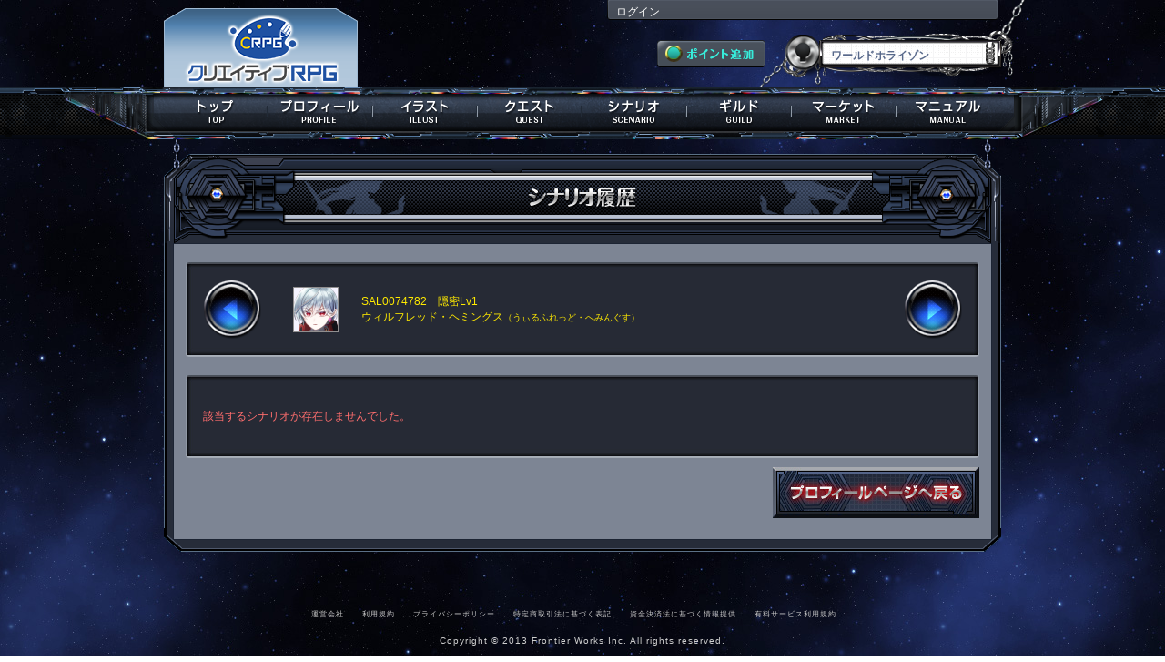

--- FILE ---
content_type: text/css
request_url: https://s-avatar.jp/css/scenario_list.css?20250910
body_size: 26351
content:
@charset "utf-8";
/* CSS Document */

.sce_2_main_cont{
	float: left;
	width: 400px;
	height: 239px;
	margin-bottom: 15px;
}
.sce_2_main_cont:nth-child(2n+1){
	margin-right: 34px;
}
.sce_2_main_cont_head{
	width: 285px;
	height: 38px;
	padding: 0px 110px 0px 5px;
	font-size: 12px;
	font-weight: bold;
	display: table-cell;
	vertical-align: middle;
	background-repeat: no-repeat;
}
.sce_2_main_cont_body{
	width: 382px;
	height: 193px;
	padding: 8px 9px 0 9px;
	font-size: 12px;
	line-height: 15px;
	background-repeat: no-repeat;
}
.sce_2_main_cont_body_1{
	float: left;
	width: 282px;
	height: 20px;
	margin-top: 3px;
	margin-bottom: 5px;
	white-space: nowrap;
}
.sce_2_main_cont_body_2{
	float: left;
	width: 100px;
	height: 20px;
	margin-top: 0px;
	margin-bottom: 8px;
}
.sce_2_main_cont_body_2 .btn_1{
	display: block;
	width: 100px;
	height: 20px;
	font-size: 0;
}
.sce_2_main_cont_body_3{
	float: left;
	width: 382px;
	height: 20px;
	margin-bottom: 5px;
}
.sce_2_main_cont_body_4{
	float: left;
	width: 152px;
	height: 129px;
	margin-right: 8px;
}
.sce_2_main_cont_body_5{
	float: left;
	width: 222px;
	height: 101px;
}
.sce_2_main_cont_body_6{
	float: left;
	width: 222px;
	height: 28px;
}
.sce_2_main_cont_body_6 .btn_2{
	display: block;
	float: left;
	width: 100px;
	height: 28px;
	font-size: 0;
	margin-right: 22px;
}
.sce_2_main_cont_body_6 .btn_3{
	display: block;
	float: left;
	width: 100px;
	height: 28px;
	font-size: 0;
}
.sce_2_main_cont_body_6 .btn_4{
	display: block;
	float: left;
	width: 100px;
	height: 28px;
	font-size: 0;
}
.sce_2_main_cont_body_6 .btn_5{
	display: block;
	float: left;
	width: 100px;
	height: 28px;
	font-size: 0;
}

/* w1 begin */
.sce_2_main_cont_head_w1{
	background-image: url(../img/scenario/list/1/head.png);
	color: #ffffff; /* タイトルフォント */
}
.sce_2_main_cont_head_w1 a{
	color: #ffffff; /* タイトルフォント */
}
.sce_2_main_cont_body_w1{
	background-image: url(../img/scenario/list/1/body.png);
	color: #dde1eb; /* 通常フォント */
}
.sce_2_main_cont_body_w1 a{
	color: #bcdbff; /* リンクフォント */
}
.sce_2_main_cont_body_w1 .text_world{
	font-weight: bold;
	color: #313740; /* ワールドフォント */
	background-color: #c2c8da; /* ワールド背景 */
	border-radius: 8px;
	padding: 2px 8px 2px 8px;
	margin-right: 3px;
}
.sce_2_main_cont_body_w1 .text_val{
	color: #bcdbff; /* 数値フォント */
}
.sce_2_main_cont_body_w1 .text_notice{
	font-weight: bold;
	color: #ffa200; /* ステータスフォント */
}
.sce_2_main_cont_body_w1 .text_caution{
	font-weight: bold;
	color: #ff6c6c; /* ステータスフォント強 */
}
.sce_2_main_cont_body_w1 .sce_2_main_cont_body_2 .btn_1{
	background-image: url(../img/scenario/list/1/btn_1.png);
}
.sce_2_main_cont_body_w1 .sce_2_main_cont_body_6 .btn_2{
	background-image: url(../img/scenario/list/1/btn_2.png);
}
.sce_2_main_cont_body_w1 .sce_2_main_cont_body_6 .btn_3{
	background-image: url(../img/scenario/list/1/btn_3.png);
}
.sce_2_main_cont_body_w1 .sce_2_main_cont_body_6 .btn_4{
	background-image: url(../img/scenario/list/1/btn_4.png);
}
.sce_2_main_cont_body_w1 .sce_2_main_cont_body_6 .btn_5{
	background-image: url(../img/scenario/list/1/btn_5.png);
}
/* w1 end */

/* w18 begin */
.sce_2_main_cont_head_w18{
	background-image: url(../img/scenario/list/18/head.png);
	color: #ecc46e; /* タイトルフォント */
}
.sce_2_main_cont_head_w18 a{
	color: #ecc46e; /* タイトルフォント */
}
.sce_2_main_cont_body_w18{
	background-image: url(../img/scenario/list/18/body.png);
	color: #560a0c; /* 通常フォント */
}
.sce_2_main_cont_body_w18 a{
	color: #8d2e7d; /* リンクフォント */
}
.sce_2_main_cont_body_w18 .text_world{
	font-weight: bold;
	color: #ecc46e; /* ワールドフォント */
	background-color: #56090b; /* ワールド背景 */
	border-radius: 8px;
	padding: 2px 8px 2px 8px;
	margin-right: 3px;
}
.sce_2_main_cont_body_w18 .text_val{
	color: #8d2e7d; /* 数値フォント */
}
.sce_2_main_cont_body_w18 .text_notice{
	font-weight: bold;
	color: #863900; /* ステータスフォント */
}
.sce_2_main_cont_body_w18 .text_caution{
	font-weight: bold;
	color: #ff0000; /* ステータスフォント強 */
}
.sce_2_main_cont_body_w18 .sce_2_main_cont_body_2 .btn_1{
	background-image: url(../img/scenario/list/18/btn_1.png);
}
.sce_2_main_cont_body_w18 .sce_2_main_cont_body_6 .btn_2{
	background-image: url(../img/scenario/list/18/btn_2.png);
}
.sce_2_main_cont_body_w18 .sce_2_main_cont_body_6 .btn_3{
	background-image: url(../img/scenario/list/18/btn_3.png);
}
.sce_2_main_cont_body_w18 .sce_2_main_cont_body_6 .btn_4{
	background-image: url(../img/scenario/list/18/btn_4.png);
}
.sce_2_main_cont_body_w18 .sce_2_main_cont_body_6 .btn_5{
	background-image: url(../img/scenario/list/18/btn_5.png);
}
/* w18 end */

/* w19 begin */
.sce_2_main_cont_head_w19{
	background-image: url(../img/scenario/list/19/head.png);
	color: #fff3eb; /* タイトルフォント */
}
.sce_2_main_cont_head_w19 a{
	color: #fff3eb; /* タイトルフォント */
}
.sce_2_main_cont_body_w19{
	background-image: url(../img/scenario/list/19/body.png);
	color: #fff3eb; /* 通常フォント */
}
.sce_2_main_cont_body_w19 a{
	color: #feffb8; /* リンクフォント */
}
.sce_2_main_cont_body_w19 .text_world{
	font-weight: bold;
	color: #701010; /* ワールドフォント */
	background-color: #fff3eb; /* ワールド背景 */
	border-radius: 8px;
	padding: 2px 8px 2px 8px;
	margin-right: 3px;
}
.sce_2_main_cont_body_w19 .text_val{
	color: #feffb8; /* 数値フォント */
}
.sce_2_main_cont_body_w19 .text_notice{
	font-weight: bold;
	color: #68ff54; /* ステータスフォント */
}
.sce_2_main_cont_body_w19 .text_caution{
	font-weight: bold;
	color: #de97ff; /* ステータスフォント強 */
}
.sce_2_main_cont_body_w19 .sce_2_main_cont_body_2 .btn_1{
	background-image: url(../img/scenario/list/19/btn_1.png);
}
.sce_2_main_cont_body_w19 .sce_2_main_cont_body_6 .btn_2{
	background-image: url(../img/scenario/list/19/btn_2.png);
}
.sce_2_main_cont_body_w19 .sce_2_main_cont_body_6 .btn_3{
	background-image: url(../img/scenario/list/19/btn_3.png);
}
.sce_2_main_cont_body_w19 .sce_2_main_cont_body_6 .btn_4{
	background-image: url(../img/scenario/list/19/btn_4.png);
}
.sce_2_main_cont_body_w19 .sce_2_main_cont_body_6 .btn_5{
	background-image: url(../img/scenario/list/19/btn_5.png);
}
/* w19 end */



/* w20 begin */
.sce_2_main_cont_head_w20{
	background-image: url(../img/scenario/list/20/head.png);
	color: #feffae; /* タイトルフォント */
}
.sce_2_main_cont_head_w20 a{
	color: #feffae; /* タイトルフォント */
}
.sce_2_main_cont_body_w20{
	background-image: url(../img/scenario/list/20/body.png);
	color: #ffffff; /* 通常フォント */
}
.sce_2_main_cont_body_w20 a{
	color: #feffae; /* リンクフォント */
}
.sce_2_main_cont_body_w20 .text_world{
	font-weight: bold;
	color: #4f004b; /* ワールドフォント */
	background-color: #feffae; /* ワールド背景 */
	border-radius: 8px;
	padding: 2px 8px 2px 8px;
	margin-right: 3px;
}
.sce_2_main_cont_body_w20 .text_val{
	color: #feffae; /* 数値フォント */
}
.sce_2_main_cont_body_w20 .text_notice{
	font-weight: bold;
	color: #ff3ed4; /* ステータスフォント */
}
.sce_2_main_cont_body_w20 .text_caution{
	font-weight: bold;
	color: #ff4a4a; /* ステータスフォント強 */
}
.sce_2_main_cont_body_w20 .sce_2_main_cont_body_2 .btn_1{
	background-image: url(../img/scenario/list/20/btn_1.png);
}
.sce_2_main_cont_body_w20 .sce_2_main_cont_body_6 .btn_2{
	background-image: url(../img/scenario/list/20/btn_2.png);
}
.sce_2_main_cont_body_w20 .sce_2_main_cont_body_6 .btn_3{
	background-image: url(../img/scenario/list/20/btn_3.png);
}
.sce_2_main_cont_body_w20 .sce_2_main_cont_body_6 .btn_4{
	background-image: url(../img/scenario/list/20/btn_4.png);
}
.sce_2_main_cont_body_w20 .sce_2_main_cont_body_6 .btn_5{
	background-image: url(../img/scenario/list/20/btn_5.png);
}
/* w20 end */



/* w21 begin */
.sce_2_main_cont_head_w21{
	background-image: url(../img/scenario/list/21/head.png);
	color: #feffae; /* タイトルフォント */
}
.sce_2_main_cont_head_w21 a{
	color: #feffae; /* タイトルフォント */
}
.sce_2_main_cont_body_w21{
	background-image: url(../img/scenario/list/21/body.png);
	color: #ffffff; /* 通常フォント */
}
.sce_2_main_cont_body_w21 a{
	color: #feffae; /* リンクフォント */
}
.sce_2_main_cont_body_w21 .text_world{
	font-weight: bold;
	color: #083a19; /* ワールドフォント */
	background-color: #f6ff6d; /* ワールド背景 */
	border-radius: 8px;
	padding: 2px 8px 2px 8px;
	margin-right: 3px;
}
.sce_2_main_cont_body_w21 .text_val{
	color: #feffae; /* 数値フォント */
}
.sce_2_main_cont_body_w21 .text_notice{
	font-weight: bold;
	color: #ff3ed4; /* ステータスフォント */
}
.sce_2_main_cont_body_w21 .text_caution{
	font-weight: bold;
	color: #ff4a4a; /* ステータスフォント強 */
}
.sce_2_main_cont_body_w21 .sce_2_main_cont_body_2 .btn_1{
	background-image: url(../img/scenario/list/21/btn_1.png);
}
.sce_2_main_cont_body_w21 .sce_2_main_cont_body_6 .btn_2{
	background-image: url(../img/scenario/list/21/btn_2.png);
}
.sce_2_main_cont_body_w21 .sce_2_main_cont_body_6 .btn_3{
	background-image: url(../img/scenario/list/21/btn_3.png);
}
.sce_2_main_cont_body_w21 .sce_2_main_cont_body_6 .btn_4{
	background-image: url(../img/scenario/list/21/btn_4.png);
}
.sce_2_main_cont_body_w21 .sce_2_main_cont_body_6 .btn_5{
	background-image: url(../img/scenario/list/21/btn_5.png);
}
/* w21 end */



/* w22 begin */
.sce_2_main_cont_head_w22{
	background-image: url(../img/scenario/list/22/head.png);
	color: #feffae; /* タイトルフォント */
}
.sce_2_main_cont_head_w22 a{
	color: #feffae; /* タイトルフォント */
}
.sce_2_main_cont_body_w22{
	background-image: url(../img/scenario/list/22/body.png);
	color: #ffffff; /* 通常フォント */
}
.sce_2_main_cont_body_w22 a{
	color: #feffae; /* リンクフォント */
}
.sce_2_main_cont_body_w22 .text_world{
	font-weight: bold;
	color: #ffffff; /* ワールドフォント */
	background-color: #e0240b; /* ワールド背景 */
	border-radius: 8px;
	padding: 2px 8px 2px 8px;
	margin-right: 3px;
}
.sce_2_main_cont_body_w22 .text_val{
	color: #feffae; /* 数値フォント */
}
.sce_2_main_cont_body_w22 .text_notice{
	font-weight: bold;
	color: #ff3ed4; /* ステータスフォント */
}
.sce_2_main_cont_body_w22 .text_caution{
	font-weight: bold;
	color: #ff4a4a; /* ステータスフォント強 */
}
.sce_2_main_cont_body_w22 .sce_2_main_cont_body_2 .btn_1{
	background-image: url(../img/scenario/list/22/btn_1.png);
}
.sce_2_main_cont_body_w22 .sce_2_main_cont_body_6 .btn_2{
	background-image: url(../img/scenario/list/22/btn_2.png);
}
.sce_2_main_cont_body_w22 .sce_2_main_cont_body_6 .btn_3{
	background-image: url(../img/scenario/list/22/btn_3.png);
}
.sce_2_main_cont_body_w22 .sce_2_main_cont_body_6 .btn_4{
	background-image: url(../img/scenario/list/22/btn_4.png);
}
.sce_2_main_cont_body_w22 .sce_2_main_cont_body_6 .btn_5{
	background-image: url(../img/scenario/list/22/btn_5.png);
}
/* w22 end */



/* w26 begin */
.sce_2_main_cont_head_w26{
	background-image: url(../img/scenario/list/26/head.png);
	color: #ffffff; /* タイトルフォント */
}
.sce_2_main_cont_head_w26 a{
	color: #ffffff; /* タイトルフォント */
}
.sce_2_main_cont_body_w26{
	background-image: url(../img/scenario/list/26/body.png);
	color: #2161ad; /* 通常フォント */
}
.sce_2_main_cont_body_w26 a{
	color: #3197ff; /* リンクフォント */
}
.sce_2_main_cont_body_w26 .text_world{
	font-weight: bold;
	color: #ffffff; /* ワールドフォント */
	background-color: #3481e0; /* ワールド背景 */
	border-radius: 8px;
	padding: 2px 8px 2px 8px;
	margin-right: 3px;
}
.sce_2_main_cont_body_w26 .text_val{
	color: #3197ff; /* 数値フォント */
}
.sce_2_main_cont_body_w26 .text_notice{
	font-weight: bold;
	color: #a69316; /* ステータスフォント */
}
.sce_2_main_cont_body_w26 .text_caution{
	font-weight: bold;
	color: #a69316; /* ステータスフォント強 */
}
.sce_2_main_cont_body_w26 .sce_2_main_cont_body_2 .btn_1{
	background-image: url(../img/scenario/list/26/btn_1.png);
}
.sce_2_main_cont_body_w26 .sce_2_main_cont_body_6 .btn_2{
	background-image: url(../img/scenario/list/26/btn_2.png);
}
.sce_2_main_cont_body_w26 .sce_2_main_cont_body_6 .btn_3{
	background-image: url(../img/scenario/list/26/btn_3.png);
}
.sce_2_main_cont_body_w26 .sce_2_main_cont_body_6 .btn_4{
	background-image: url(../img/scenario/list/26/btn_4.png);
}
.sce_2_main_cont_body_w26 .sce_2_main_cont_body_6 .btn_5{
	background-image: url(../img/scenario/list/26/btn_5.png);
}
/* w26 end */


/* w27 begin */
.sce_2_main_cont_head_w27{
	background-image: url(../img/scenario/list/27/head.png);
	color: #ffffff; /* タイトルフォント */
}
.sce_2_main_cont_head_w27 a{
	color: #f6fbff; /* タイトルフォント */
}
.sce_2_main_cont_body_w27{
	background-image: url(../img/scenario/list/27/body.png);
	color: #7492b6; /* 通常フォント */
}
.sce_2_main_cont_body_w27 a{
	color: #459bd9; /* リンクフォント */
}
.sce_2_main_cont_body_w27 .text_world{
	font-weight: bold;
	color: #ffffff; /* ワールドフォント */
	background-color: #4d7aeb; /* ワールド背景 */
	border-radius: 8px;
	padding: 2px 8px 2px 8px;
	margin-right: 3px;
}
.sce_2_main_cont_body_w27 .text_val{
	color: #7ac6df; /* 数値フォント */
}
.sce_2_main_cont_body_w27 .text_notice{
	font-weight: bold;
	color: #f49bd4; /* ステータスフォント */
}
.sce_2_main_cont_body_w27 .text_caution{
	font-weight: bold;
	color: #f49bd4; /* ステータスフォント強 */
}
.sce_2_main_cont_body_w27 .sce_2_main_cont_body_2 .btn_1{
	background-image: url(../img/scenario/list/27/btn_1.png);
}
.sce_2_main_cont_body_w27 .sce_2_main_cont_body_6 .btn_2{
	background-image: url(../img/scenario/list/27/btn_2.png);
}
.sce_2_main_cont_body_w27 .sce_2_main_cont_body_6 .btn_3{
	background-image: url(../img/scenario/list/27/btn_3.png);
}
.sce_2_main_cont_body_w27 .sce_2_main_cont_body_6 .btn_4{
	background-image: url(../img/scenario/list/27/btn_4.png);
}
.sce_2_main_cont_body_w27 .sce_2_main_cont_body_6 .btn_5{
	background-image: url(../img/scenario/list/27/btn_5.png);
}
/* w27 end */


/* w28 begin */
.sce_2_main_cont_head_w28{
	background-image: url(../img/scenario/list/28/head.png);
	color: #ebf2ff; /* タイトルフォント */
}
.sce_2_main_cont_head_w28 a{
	color: #ebf2ff; /* タイトルフォント */
}
.sce_2_main_cont_body_w28{
	background-image: url(../img/scenario/list/28/body.png);
	color: #c6dfe0; /* 通常フォント */
}
.sce_2_main_cont_body_w28 a{
	color: #82efff; /* リンクフォント */
}
.sce_2_main_cont_body_w28 .text_world{
	font-weight: bold;
	color: #ffffff; /* ワールドフォント */
	background-color: #526776; /* ワールド背景 */
	border-radius: 8px;
	padding: 2px 8px 2px 8px;
	margin-right: 3px;
}
.sce_2_main_cont_body_w28 .text_val{
	color: #82efff; /* 数値フォント */
}
.sce_2_main_cont_body_w28 .text_notice{
	font-weight: bold;
	color: #ff4e4a; /* ステータスフォント */
}
.sce_2_main_cont_body_w28 .text_caution{
	font-weight: bold;
	color: #ff4e4a; /* ステータスフォント強 */
}
.sce_2_main_cont_body_w28 .sce_2_main_cont_body_2 .btn_1{
	background-image: url(../img/scenario/list/28/btn_1.png);
}
.sce_2_main_cont_body_w28 .sce_2_main_cont_body_6 .btn_2{
	background-image: url(../img/scenario/list/28/btn_2.png);
}
.sce_2_main_cont_body_w28 .sce_2_main_cont_body_6 .btn_3{
	background-image: url(../img/scenario/list/28/btn_3.png);
}
.sce_2_main_cont_body_w28 .sce_2_main_cont_body_6 .btn_4{
	background-image: url(../img/scenario/list/28/btn_4.png);
}
.sce_2_main_cont_body_w28 .sce_2_main_cont_body_6 .btn_5{
	background-image: url(../img/scenario/list/28/btn_5.png);
}
/* w28 end */



/* w50 begin */
.sce_2_main_cont_head_w50{
	background-image: url(../img/scenario/list/50/head.png);
	color: #000000; /* タイトルフォント */
}
.sce_2_main_cont_head_w50 a{
	color: #000000; /* タイトルフォント */
}
.sce_2_main_cont_body_w50{
	background-image: url(../img/scenario/list/50/body.png);
	color: #ffffff; /* 通常フォント */
}
.sce_2_main_cont_body_w50 a{
	color: #fffeb5; /* リンクフォント */
}
.sce_2_main_cont_body_w50 .text_world{
	font-weight: bold;
	color: #1e70b5; /* ワールドフォント */
	background-color: #eeeeee; /* ワールド背景 */
	border-radius: 8px;
	padding: 2px 8px 2px 8px;
	margin-right: 3px;
}
.sce_2_main_cont_body_w50 .text_val{
	color: #fffeb5; /* 数値フォント */
}
.sce_2_main_cont_body_w50 .text_notice{
	font-weight: bold;
	color: #ffcd73; /* ステータスフォント */
}
.sce_2_main_cont_body_w50 .text_caution{
	font-weight: bold;
	color: #ffb5b5; /* ステータスフォント強 */
}
.sce_2_main_cont_body_w50 .sce_2_main_cont_body_2 .btn_1{
	background-image: url(../img/scenario/list/50/btn_1.png);
}
.sce_2_main_cont_body_w50 .sce_2_main_cont_body_6 .btn_2{
	background-image: url(../img/scenario/list/50/btn_2.png);
}
.sce_2_main_cont_body_w50 .sce_2_main_cont_body_6 .btn_3{
	background-image: url(../img/scenario/list/50/btn_3.png);
}
.sce_2_main_cont_body_w50 .sce_2_main_cont_body_6 .btn_4{
	background-image: url(../img/scenario/list/50/btn_4.png);
}
.sce_2_main_cont_body_w50 .sce_2_main_cont_body_6 .btn_5{
	background-image: url(../img/scenario/list/50/btn_5.png);
}
/* w50 end */

/* w51 begin */
.sce_2_main_cont_head_w51{
	background-image: url(../img/scenario/list/51/head.png);
	color: #ffffff; /* タイトルフォント */
}
.sce_2_main_cont_head_w51 a{
	color: #ffffff; /* タイトルフォント */
}
.sce_2_main_cont_body_w51{
	background-image: url(../img/scenario/list/51/body.png);
	color: #494949; /* 通常フォント */
}
.sce_2_main_cont_body_w51 a{
	color: #1989b3; /* リンクフォント */
}
.sce_2_main_cont_body_w51 .text_world{
	font-weight: bold;
	color: #ffffff; /* ワールドフォント */
	background-color: #30b1e1; /* ワールド背景 */
	border-radius: 8px;
	padding: 2px 8px 2px 8px;
	margin-right: 3px;
}
.sce_2_main_cont_body_w51 .text_val{
	color: #1989b3; /* 数値フォント */
}
.sce_2_main_cont_body_w51 .text_notice{
	font-weight: bold;
	color: #ffa200; /* ステータスフォント */
}
.sce_2_main_cont_body_w51 .text_caution{
	font-weight: bold;
	color: #ff4242; /* ステータスフォント強 */
}
.sce_2_main_cont_body_w51 .sce_2_main_cont_body_2 .btn_1{
	background-image: url(../img/scenario/list/51/btn_1.png);
}
.sce_2_main_cont_body_w51 .sce_2_main_cont_body_6 .btn_2{
	background-image: url(../img/scenario/list/51/btn_2.png);
}
.sce_2_main_cont_body_w51 .sce_2_main_cont_body_6 .btn_3{
	background-image: url(../img/scenario/list/51/btn_3.png);
}
.sce_2_main_cont_body_w51 .sce_2_main_cont_body_6 .btn_4{
	background-image: url(../img/scenario/list/51/btn_4.png);
}
.sce_2_main_cont_body_w51 .sce_2_main_cont_body_6 .btn_5{
	background-image: url(../img/scenario/list/51/btn_5.png);
}
/* w51 end */


/* w52 begin */
.sce_2_main_cont_head_w52{
	background-image: url(../img/scenario/list/52/head.png);
	color: #ffffff; /* タイトルフォント */
}
.sce_2_main_cont_head_w52 a{
	color: #ffffff; /* タイトルフォント */
}
.sce_2_main_cont_body_w52{
	background-image: url(../img/scenario/list/52/body.png);
	color: #000000; /* 通常フォント */
}
.sce_2_main_cont_body_w52 a{
	color: #c3763a; /* リンクフォント */
}
.sce_2_main_cont_body_w52 .text_world{
	font-weight: bold;
	color: #ffffff; /* ワールドフォント */
	background-color: #4c301a; /* ワールド背景 */
	border-radius: 8px;
	padding: 2px 8px 2px 8px;
	margin-right: 3px;
}
.sce_2_main_cont_body_w52 .text_val{
	color: #c3763a; /* 数値フォント */
}
.sce_2_main_cont_body_w52 .text_notice{
	font-weight: bold;
	color: #ff8400; /* ステータスフォント */
}
.sce_2_main_cont_body_w52 .text_caution{
	font-weight: bold;
	color: #ff4a4a; /* ステータスフォント強 */
}
.sce_2_main_cont_body_w52 .sce_2_main_cont_body_2 .btn_1{
	background-image: url(../img/scenario/list/52/btn_1.png);
}
.sce_2_main_cont_body_w52 .sce_2_main_cont_body_6 .btn_2{
	background-image: url(../img/scenario/list/52/btn_2.png);
}
.sce_2_main_cont_body_w52 .sce_2_main_cont_body_6 .btn_3{
	background-image: url(../img/scenario/list/52/btn_3.png);
}
.sce_2_main_cont_body_w52 .sce_2_main_cont_body_6 .btn_4{
	background-image: url(../img/scenario/list/52/btn_4.png);
}
.sce_2_main_cont_body_w52 .sce_2_main_cont_body_6 .btn_5{
	background-image: url(../img/scenario/list/52/btn_5.png);
}
/* w52 end */








/* w53 begin */
.sce_2_main_cont_head_w53{
	background-image: url(../img/scenario/list/53/head.png);
	color: #b3fbff; /* タイトルフォント */
}
.sce_2_main_cont_head_w53 a{
	color: #b3fbff; /* タイトルフォント */
}
.sce_2_main_cont_body_w53{
	background-image: url(../img/scenario/list/53/body.png);
	color: #ffffff; /* 通常フォント */
}
.sce_2_main_cont_body_w53 a{
	color: #fbff91; /* リンクフォント */
}
.sce_2_main_cont_body_w53 .text_world{
	font-weight: bold;
	color: #135b5f; /* ワールドフォント */
	background-color: #fbff91; /* ワールド背景 */
	border-radius: 8px;
	padding: 2px 8px 2px 8px;
	margin-right: 3px;
}
.sce_2_main_cont_body_w53 .text_val{
	color: #fbff91; /* 数値フォント */
}
.sce_2_main_cont_body_w53 .text_notice{
	font-weight: bold;
	color: #ff3ed4; /* ステータスフォント */
}
.sce_2_main_cont_body_w53 .text_caution{
	font-weight: bold;
	color: #ff4a4a; /* ステータスフォント強 */
}
.sce_2_main_cont_body_w53 .sce_2_main_cont_body_2 .btn_1{
	background-image: url(../img/scenario/list/53/btn_1.png);
}
.sce_2_main_cont_body_w53 .sce_2_main_cont_body_6 .btn_2{
	background-image: url(../img/scenario/list/53/btn_2.png);
}
.sce_2_main_cont_body_w53 .sce_2_main_cont_body_6 .btn_3{
	background-image: url(../img/scenario/list/53/btn_3.png);
}
.sce_2_main_cont_body_w53 .sce_2_main_cont_body_6 .btn_4{
	background-image: url(../img/scenario/list/53/btn_4.png);
}
.sce_2_main_cont_body_w53 .sce_2_main_cont_body_6 .btn_5{
	background-image: url(../img/scenario/list/53/btn_5.png);
}
/* w53 end */







/* w55 begin */
.sce_2_main_cont_head_w55{
	background-image: url(../img/scenario/list/55/head.png);
	color: #b3fbff; /* タイトルフォント */
}
.sce_2_main_cont_head_w55 a{
	color: #ffffff; /* タイトルフォント */
}
.sce_2_main_cont_body_w55{
	background-image: url(../img/scenario/list/55/body.png);
	color: #000000; /* 通常フォント */
}
.sce_2_main_cont_body_w55 a{
	color: #bb1515; /* リンクフォント */
}
.sce_2_main_cont_body_w55 .text_world{
	font-weight: bold;
	color: #ffffff; /* ワールドフォント */
	background-color: #583421; /* ワールド背景 */
	border-radius: 8px;
	padding: 2px 8px 2px 8px;
	margin-right: 3px;
}
.sce_2_main_cont_body_w55 .text_val{
	color: #bb1515; /* 数値フォント */
}
.sce_2_main_cont_body_w55 .text_notice{
	font-weight: bold;
	color: #3600ff; /* ステータスフォント */
}
.sce_2_main_cont_body_w55 .text_caution{
	font-weight: bold;
	color: #f32929; /* ステータスフォント強 */
}
.sce_2_main_cont_body_w55 .sce_2_main_cont_body_2 .btn_1{
	background-image: url(../img/scenario/list/55/btn_1.png);
}
.sce_2_main_cont_body_w55 .sce_2_main_cont_body_6 .btn_2{
	background-image: url(../img/scenario/list/55/btn_2.png);
}
.sce_2_main_cont_body_w55 .sce_2_main_cont_body_6 .btn_3{
	background-image: url(../img/scenario/list/55/btn_3.png);
}
.sce_2_main_cont_body_w55 .sce_2_main_cont_body_6 .btn_4{
	background-image: url(../img/scenario/list/55/btn_4.png);
}
.sce_2_main_cont_body_w55 .sce_2_main_cont_body_6 .btn_5{
	background-image: url(../img/scenario/list/55/btn_5.png);
}
/* w55 end */





/* w58 begin */
.sce_2_main_cont_head_w58{
	background-image: url(../img/scenario/list/58/head.png);
	color: #fdcae2; /* タイトルフォント */
}
.sce_2_main_cont_head_w58 a{
	color: #fdcae2; /* タイトルフォント */
}
.sce_2_main_cont_body_w58{
	background-image: url(../img/scenario/list/58/body.png);
	color: #ffebff; /* 通常フォント */
}
.sce_2_main_cont_body_w58 a{
	color: #fdcae2; /* リンクフォント */
}
.sce_2_main_cont_body_w58 .text_world{
	font-weight: bold;
	color: #701010; /* ワールドフォント */
	background-color: #f8b9d5; /* ワールド背景 */
	border-radius: 8px;
	padding: 2px 8px 2px 8px;
	margin-right: 3px;
}
.sce_2_main_cont_body_w58 .text_val{
	color: #e8adc9; /* 数値フォント */
}
.sce_2_main_cont_body_w58 .text_notice{
	font-weight: bold;
	color: #EDA2B8; /* ステータスフォント */
}
.sce_2_main_cont_body_w58 .text_caution{
	font-weight: bold;
	color: #EDA2B8; /* ステータスフォント強 */
}
.sce_2_main_cont_body_w58 .sce_2_main_cont_body_2 .btn_1{
	background-image: url(../img/scenario/list/58/btn_1.png);
}
.sce_2_main_cont_body_w58 .sce_2_main_cont_body_6 .btn_2{
	background-image: url(../img/scenario/list/58/btn_2.png);
}
.sce_2_main_cont_body_w58 .sce_2_main_cont_body_6 .btn_3{
	background-image: url(../img/scenario/list/58/btn_3.png);
}
.sce_2_main_cont_body_w58 .sce_2_main_cont_body_6 .btn_4{
	background-image: url(../img/scenario/list/58/btn_4.png);
}
.sce_2_main_cont_body_w58 .sce_2_main_cont_body_6 .btn_5{
	background-image: url(../img/scenario/list/58/btn_5.png);
}
/* w58 end */